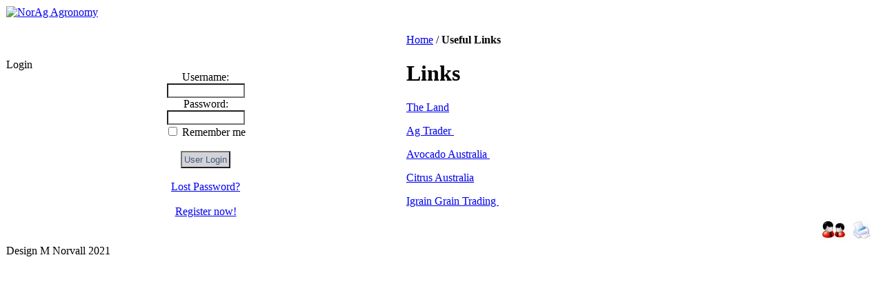

--- FILE ---
content_type: text/html; charset=UTF-8
request_url: http://agronomist.com.au/modules/mastop_publish/?tac=Useful_Links
body_size: 2048
content:
<!DOCTYPE html PUBLIC "-//W3C//DTD XHTML 1.0 Transitional//EN" "http://www.w3.org/TR/xhtml1/DTD/xhtml1-transitional.dtd">
<html xmlns="http://www.w3.org/1999/xhtml" xml:lang="en" lang="en">
<head>
    <!-- Assign Theme name -->
    
    <!-- Title and meta -->
    <meta http-equiv="content-language" content="en"/>
    <meta http-equiv="content-type" content="text/html; charset=UTF-8"/>
    <title>Links - NorAg Agronomy</title>
    <meta name="robots" content="index,follow"/>
    <meta name="keywords" content="agronomy queensland"/>
    <meta name="description" content="Farming and Agronomy in North Queensland"/>
    <meta name="rating" content="general"/>
    <meta name="author" content="Agronomist"/>
    <meta name="copyright" content="Copyright © 2001-2021"/>
    <meta name="generator" content="XOOPS"/>

    <!-- Rss -->
    <link rel="alternate" type="application/rss+xml" title="" href="http://agronomist.com.au/backend.php"/>

    <!-- Favicon -->
    <link rel="shortcut icon" type="image/ico" href="http://agronomist.com.au/themes/default/icons/favicon.ico"/>
    <link rel="icon" type="image/png" href="http://agronomist.com.au/themes/default/icons/favicon.png"/>

    <!-- Sheet Css -->
    <link rel="stylesheet" type="text/css" media="all" title="Style sheet" href="http://agronomist.com.au/xoops.css"/>
    <link rel="stylesheet" type="text/css" media="all" title="Style sheet" href="http://agronomist.com.au/themes/default/style.css"/>
    <!--[if lte IE 8]>
    <link rel="stylesheet" href="http://agronomist.com.au/themes/default/styleIE8.css" type="text/css"/>
    <![endif]-->

    <!-- customized header contents -->
    <script src="http://agronomist.com.au/include/xoops.js" type="text/javascript"></script>
<link rel="stylesheet" href="http://agronomist.com.au/language/english/style.css" type="text/css" />
<link rel="stylesheet" href="http://agronomist.com.au/media/font-awesome/css/font-awesome.min.css" type="text/css" />


</head>
<body id="mastop_publish" class="en">

<!-- Start Header -->
<table cellspacing="0">
    <tr id="header">
        <td id="headerlogo"><a href="http://agronomist.com.au/" title="NorAg Agronomy"><img src="http://agronomist.com.au/themes/default/xoops-logo.jpg"
                                                                                      alt="NorAg Agronomy"/></a></td>
        <td id="headerbanner">&nbsp;</td>
    </tr>
    <tr>
        <td id="headerbar" colspan="2">&nbsp;</td>
    </tr>
</table>
<!-- End header -->

<table cellspacing="0">
    <tr>
        <!-- Start left blocks loop -->
                <td id="leftcolumn">
                            <div class="blockTitle">Login</div>
<div class="blockContent"><div class="txtcenter">
    <form style="margin-top: 0;" action="http://agronomist.com.au/user.php" method="post">
        Username: <br>
        <input type="text" name="uname" size="12" value="" maxlength="25"/><br>
        Password: <br>
        <input type="password" name="pass" size="12" maxlength="32"/><br>
                    <input type="checkbox" name="rememberme" value="On" class="formButton"/>
            Remember me
            <br>
                <br>
        <input type="hidden" name="xoops_redirect" value="/modules/mastop_publish/?tac=Useful_Links"/>
        <input type="hidden" name="op" value="login"/>
        <input type="submit" value="User Login"/><br>
        
    </form>
    <br>
    <a href="http://agronomist.com.au/user.php#lost" title="Lost Password?">Lost Password?</a>
    <br><br>
    <a href="http://agronomist.com.au/register.php" title="Register now!">Register now!</a>
</div></div>                    </td>
                <!-- End left blocks loop -->

        <td id="centercolumn">
            <!-- Display center blocks if any -->
                        <!-- End center top blocks loop -->

            <!-- Start content module page -->
                        <div id="content"><!-- Mastop Publish V.1.1  - http://www.mastop.com.br -->
<a href='http://agronomist.com.au'>Home</a> / <span style='font-weight:bold'>Useful Links</span>
<h1>Links</h1><p>
<a href="https://www.theland.com.au/" target="_blank">The Land</a>
</p>
<p>
<a href="https://www.agtrader.com.au/" target="_blank">Ag Trader&nbsp;</a>
</p>
<p>
<a href="https://avocado.org.au/" target="_blank">Avocado Australia&nbsp;</a>
</p>
<p>
<a href="https://citrusaustralia.com.au/" target="_blank">Citrus Australia</a>&nbsp;
</p>
<p>
<a href="https://www.igrain.com.au/?gclid=EAIaIQobChMIxPKrxcb97gIVzQ0rCh3uYQz7EAAYASAAEgLAw_D_BwE" target="_blank">Igrain Grain Trading&nbsp;</a>
</p>


<div style="padding: 0px; text-align: right; margin-right:3px;">
<a href='http://agronomist.com.au/modules/mastop_publish/recommend.php?tac=Useful_Links' title='Recommend this page to a friend!'><img src='http://agronomist.com.au/modules/mastop_publish/images/recomendar.jpg' alt='Recommend this page to a friend!'></a> <a href='http://agronomist.com.au/modules/mastop_publish/print.php?tac=Useful_Links' target='_blank'  title='Prepare to print'><img src='http://agronomist.com.au/modules/mastop_publish/images/imprimir.jpg' alt='Prepare to print'></a>
</div>

</div>
                        <!-- End content module -->

            <!-- Start center bottom blocks loop -->
                        <!-- End center bottom blocks loop -->
        </td>

        <!-- Start right blocks loop -->
                <!-- End right blocks loop -->


        <!-- =============================== Start Footer blocks loop ===============================  -->
                <!-- ===============================  End Footer blocks loop =============================== -->

    </tr>
</table>

<!-- Start footer -->
<table cellspacing="0">
    <tr id="footerbar">
        <td>Design M Norvall 2021</td>
    </tr>
</table>
<!-- End footer -->
<!--{xo-logger-output}-->
</body>
</html>